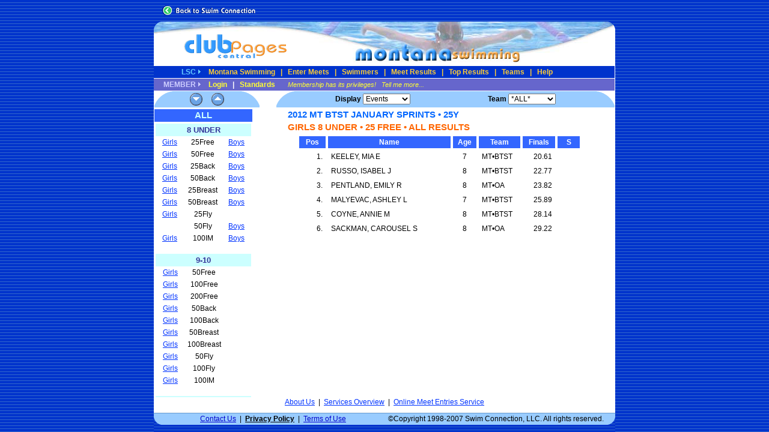

--- FILE ---
content_type: text/html;charset=ISO-8859-1
request_url: http://www.swimconnection.com/mt/exec/MeetResultsDispatch?meetSeqNo=457&teamCode=
body_size: 2227
content:
<!DOCTYPE HTML PUBLIC "-//W3C//DTD HTML 4.01 Frameset//EN">
































<SCRIPT LANGUAGE="JavaScript">
<!--
  var actionUrl = '/mt/exec/';
//-->
</SCRIPT>








<html>

<head>
   <meta http-equiv="cache-control" content="no-cache">
   <meta http-equiv="pragma" content="no-cache, no-store, must-revalidate">
   <meta http-equiv="Expires" content="0">
   <meta name="Expires" content="Wed, 01 Jan 1997 00:00:00 GMT">



<title>Meet Results -- 2012 MT BTST JANUARY SPRINTS</title>
<meta http-equiv="Content-Type" content="text/html; charset=iso-8859-1">
</head>

<frameset cols="*,768,*" rows="*" frameborder="NO" border="0" framespacing="0"> 
  <frame src="/mt/TemplateResultsMargin.html" name="leftmargin" scrolling="NO" marginwidth="0" marginheight="0" noresize frameborder="NO">
  <frameset rows="181,*,58" cols="*" frameborder="NO" border="0" framespacing="0"> 
    <frame src='/mt/exec/MeetResultsTop?meetSeqNo=457&teamCode=&ctxt=int'
           name="zetop" marginwidth="0" marginheight="0" scrolling="NO" noresize frameborder="NO">
    <frameset cols="183,585" rows="*" frameborder="NO" border="0" framespacing="0"> 
      <frame src='/mt/sa/meets/meet_457/eventsAgeEvent.html'
             name="left" scrolling="AUTO" marginwidth="0" marginheight="0" noresize frameborder="NO">
      <frame src='/mt/exec/MeetResultsRightEventDispatch?meetSeqNo=457'
             name="right" scrolling="AUTO" marginwidth="0" marginheight="0" noresize frameborder="NO">
    </frameset>
    <frame src='/mt/exec/TemplateResultsFooter' 
           name="bottom" marginwidth="0" marginheight="0" scrolling="NO" noresize frameborder="NO">
  </frameset>
  <frame src="/mt/TemplateResultsMargin.html" name="rightmargin" scrolling="NO" marginwidth="0" marginheight="0" noresize frameborder="NO">
</frameset>

<noframes>
  <body bgcolor="#FFFFFF" text="#000000">
    A frames-enabled browser is required to view this area. If you are reading this text, then you do not have a frames-enabled browser. We recommend Microsoft Internet Explorer (v5 and above) Netscape Navigator (v6 and above).
  </body>
</noframes>

</html>


--- FILE ---
content_type: text/html;charset=ISO-8859-1
request_url: http://www.swimconnection.com/mt/exec/MeetResultsTop?meetSeqNo=457&teamCode=&ctxt=int
body_size: 15864
content:
<!DOCTYPE HTML PUBLIC "-//W3C//DTD HTML 4.01 Transitional//EN">
































<SCRIPT LANGUAGE="JavaScript">
<!--
  var actionUrl = '/mt/exec/';
//-->
</SCRIPT>







<html>



<head>
   <meta http-equiv="cache-control" content="no-cache">
   <meta http-equiv="pragma" content="no-cache, no-store, must-revalidate">
   <meta http-equiv="Expires" content="0">
   <meta name="Expires" content="Wed, 01 Jan 1997 00:00:00 GMT">



<title>MeetResultsTop</title>
<meta http-equiv="Content-Type" content="text/html; charset=iso-8859-1">
<LINK REL=stylesheet HREF="/mt/stylesheets/cpcstyles.css" TYPE="text/css">
<SCRIPT Language="JavaScript" SRC="/mt/javascript/TemplateCPC.js"></SCRIPT>
</head>



<body 
  bgcolor="#0033cc" 
  topmargin="0" marginheight="0" leftmargin="0" marginwidth="0" 
  background="/mt/images/back_pattern.gif" text="#000000" 
  link="#0033ff" alink="#6600cc" vlink="#3366cc"
  onLoad="preloadImages('/mt/images/but_backtoswim_on.gif',
                        '/mt/images/but_help_on.gif',
                        '/mt/images/but_prevseason_on.gif',
                        '/mt/images/but_swim_down_on.gif',
                        '/mt/images/but_swim_up_on.gif')">










<!-- Begin Back to Swim and Sponsors Table -->
<table background="" align="center" width="768" height="36" cellspacing="0" cellpadding="0" border="0">
  <tr>
    <td width="13"><img src="/mt/images/spacer.gif" width="13" height="32" border="0" align="top"></td>
    <td width="159"><a href='/mt/exec/TscHome' onMouseOut="swapImgRestore()" onMouseOver="swapImage('document.toswim','document.toswim','/mt/images/but_backtoswim_on.gif')" target="_top"><img src="/mt/images/but_backtoswim.gif" name="toswim" alt="Back to Swim Connection" width="159" height="20" hspace="0" vspace="0" border="0" align="middle"></a></td>
    <td width="583" align="right">

    </td>
    <td width="13" align="right"><img src="/mt/images/spacer.gif" width="13" height="32" border="0" align="top"></td>
  </tr>
</table>
<!-- End Back to Swim and Sponsors Table -->

<table background="" align="center" width="768" height="73" cellspacing="0" cellpadding="0" border="0">
  <tr>
    <td width="13" height="20" valign="top">
      <img src="/mt/images/crnr_cpcwater_tl.gif" alt="" 
           width="13" height="20" hspace="0" vspace="0" border="0" align="top">
    </td>
    <td bgcolor="#FFFFFF" width="246" height="20" valign="top">
      <img src="/mt/images/cpc_water_left.jpg" alt="" 
           width="246" height="20" hspace="0" vspace="0" border="0" align="top">
    </td>
    <td bgcolor="#FFFFFF" width="496" height="20" valign="top">
      <img src="/mt/images/cpc_water_right.jpg" alt="" 
           width="496" height="20" hspace="0" vspace="0" border="0" align="top">
    </td>
    <td width="13" height="20" valign="top">
      <img src="/mt/images/crnr_cpcwater_tr.gif" alt="" 
           width="13" height="20" hspace="0" vspace="0" border="0" align="top">
    </td>
  </tr>


  
  <tr bgcolor="#FFFFFF">
    <td width="13" height="42" valign="top">
      <img src="/mt/images/spacer.gif" alt="" 
           width="1" height="42" hspace="0" vspace="0" border="0" align="top">
    </td>
    <td bgcolor="#FFFFFF" width="246" height="42" valign="top" align="center">
      <a href='/mt/exec/CpcHome' target="_top">
      <img src="/mt/images/logo_cpc.gif" alt="Club Pages Central" 
           width="173" height="42" vspace="0" border="0" align="top"></a>
    </td>
    <td rowspan="2" bgcolor="#FFFFFF" width="496" height="53" valign="top">
      <a href="http://montana.usswim.net" target="_top">
      <img src="/mt/images/cpc_water_right2.jpg" alt="" 
           width="482" height="53" hspace="0" vspace="0" border="0" align="top"></a>
    </td>
    <td width="13" height="42" valign="top">
      <img src="/mt/images/spacer.gif" alt="" 
           width="1" height="42" hspace="0" vspace="0" border="0" align="top">
    </td>
  </tr>
  
  
  


</table>



<!-- Begin Main Nav Table -->
<table align="center" bgcolor="#FFFFFF" width="768" cellspacing="0" cellpadding="0" border="0">

    <tr><td height=1 width="100%"></td></tr>
  
    <tr>
        <td>
            <!--Begin main nav links -->
            
            
            <!-- Begin Main Nav Bar -->
            <table align="center" bgcolor="#FFFFFF" cellspacing="0" cellpadding="0" border="0" width="100%">
                <tr>
                    <td bgcolor="#FFFFFF" width="1" height="20"></td>
                    <td bgcolor="#0033CC" width="70" class="navlabelblue" align="right" valign="middle">LSC</td>
                    <td bgcolor="#0033CC" width="12" height="20" valign="middle"><img src="/mt/images/nav_tri_main.gif" width="4" height="7" hspace="4" vspace="6" border="0" align="middle"></td>
                    <td bgcolor="#0033CC" width="696" class="mainnav">
            &nbsp;&nbsp;
                        <a class="mainnav" href='/mt/exec/SaHome' target="_top">Montana Swimming</a>
            &nbsp;&nbsp;|&nbsp;&nbsp;
                        <a class="mainnav" href='/mt/exec/MeetsCalendarView' target="_top">Enter Meets</a>
            &nbsp;&nbsp;|&nbsp;&nbsp;
                        <a class="mainnav" href="/mt/exec/Swimmers" target="_top">Swimmers</a>
            &nbsp;&nbsp;|&nbsp;&nbsp;
                        <a class="mainnav" href="/mt/exec/Meets" target="_top">Meet Results</a>
            &nbsp;&nbsp;|&nbsp;&nbsp;
                        <a class="mainnav" href='/mt/exec/TopResults' target="_top">Top Results</a>
          
            &nbsp;&nbsp;|&nbsp;&nbsp;
                        <a class="mainnav" href="/mt/exec/Teams" target="_top">Teams</a>
            &nbsp;&nbsp;|&nbsp;&nbsp;
                        <a class="mainnav" href="javascript:showHelp('')">Help</a>
                        
                    </td>
                    <td bgcolor="#FFFFFF" width="1"><img src="/mt/images/spacer.gif" width="1" height="1" border="0"></td>
                </tr>
                <!-- End Main Nav Bar -->
            </table>
        </td>
    </tr>

            <tr><td height=1 width="100%"></td></tr>

            <tr>
                <td>
                    <table align="center" bgcolor="#FFFFFF" cellspacing="0" cellpadding="0" border="0" width="100%">
                        <!-- Begin Account Nav Bar -->
                        <tr>
                            <td bgcolor="#FFFFFF" width="1" height="20"></td>
                            <td bgcolor="#6666CC" width="70" class="navlabelpurp" align="right">MEMBER</td>
                            <td bgcolor="#6666CC" width="12" height="20" valign="middle"><img src="/mt/images/nav_tri_member.gif" width="4" height="7" hspace="4" vspace="6" border="0" align="middle"></td>
                            <td bgcolor="#6666CC" width="696" height="20" class="subnav">
                                
                                    
                                    
            &nbsp;&nbsp;
                                        <a class="subnavyel" href="/mt/exec/member/AccountView" target="_top">Login</a>
            &nbsp;&nbsp;|&nbsp;&nbsp;
                                        <a class="subnavyel" href="/mt/exec/Standards" target="_top">Standards</a>
                                        
                                        &nbsp;&nbsp;&nbsp;&nbsp;&nbsp;&nbsp;<span class="subnavNoteyel">Membership has its privileges! &nbsp; </span><a class="subnavNoteyel" href='/mt/exec/MembershipInfo' target="_top">Tell me more...</a>

                                    
                                
                            </td>
                            <td bgcolor="#FFFFFF" width="1"><img src="/mt/images/spacer.gif" width="1" height="1" border="0"></td>
                        </tr>          
                    </table>
                </td>
            </tr>
            <!-- End Account Nav Bar -->
        
        
    

    


</table>
<!-- End Main Nav Table -->
































<SCRIPT LANGUAGE="JavaScript">
<!--
  var actionUrl = '/mt/exec/';
//-->
</SCRIPT>







          

<SCRIPT LANGUAGE="JavaScript">
<!--
    var currentTeamCode = "*ALL";

    var currentLeftFrame = "events";
    var currentRound = -1;

    var currentEventInfo = "";
    var currentSwimmerIndex = -1;
    var currentSwimmerSeqNo = -1;

    function setCurrentEvent(eventInfo) {
        
        currentEventInfo = eventInfo;
	displayRightEventResultsPage();
    }

    function setCurrentSwimmer(swimmerIndex, swimmerSeqNo) {
        currentSwimmerIndex = swimmerIndex;
        currentSwimmerSeqNo = swimmerSeqNo;
	displayRightSwimmerResultsPage();
    }

    function setCurrentLeftFrame(leftFrame) {
        currentLeftFrame = leftFrame;
        updatePages();
    }

    function setCurrentRound(round) {
        currentRound = round;
        updatePages();
    }

    function setNoRound(round) {
        currentRound = -1;
    }

    function updatePages() {
        if (currentLeftFrame == "swimmers") {
	    displayLeftSwimmersPage();
	    displayRightSwimmerResultsPage();
        } else {
	    displayLeftEventsPage();
	    displayRightEventResultsPage();
        }
    }

    function displayLeftEventsPage() {
        var leftFrameLocation;
        if (currentTeamCode == '*ALL') {
            leftFrameLocation = '/mt/exec/' +
                               'MeetResultsLeftEventsDispatch' +
	                       '?meetSeqNo=' + 457 + 
	                       '&round=' + currentRound;
        } else {
            leftFrameLocation = '/mt/exec/' +
                               'MeetResultsLeftEventsDispatch' +
	                       '?meetSeqNo=' + 457 + 
	                       '&teamCode=' + currentTeamCode +
	                       '&round=' + currentRound;
        }
        
        parent.left.location = leftFrameLocation;
    }

    function displayLeftSwimmersPage() {
        var teamCode = currentTeamCode.substring(2, currentTeamCode.length).toLowerCase();
        var leftFrameLocation = 
            '/mt/exec/' +
            'MeetResultsLeftSwimmersDispatch' +
	    '?meetSeqNo=' + 457 + 
	    '&teamCode=' + currentTeamCode;
        
        parent.left.location = leftFrameLocation;
    }

    function displayRightEventResultsPage() {
        
        if (currentEventInfo == "") return;
        var rightFrameLocation;
        if (currentTeamCode == '*ALL') {
            rightFrameLocation = '/mt/exec/' +
                               'MeetResultsRightEventDispatch' +
	                       '?meetSeqNo=' + 457 + 
	                       '&round=' + currentRound +
	                       '&eventInfo=' + currentEventInfo;
        } else {
            rightFrameLocation = '/mt/exec/' +
                               'MeetResultsRightEventDispatch' +
	                       '?meetSeqNo=' + 457 + 
	                       '&teamCode=' + currentTeamCode +
                               '&qualifier=' +
	                       '&round=' + currentRound +
	                       '&eventInfo=' + currentEventInfo;
        }
        
        parent.right.location.href = rightFrameLocation;
    }

    function displayRightSwimmerResultsPage() {
        
        if (currentSwimmerSeqNo >= 0 && !isAllTeams()) {
        
 	  parent.right.location.href =
            "/mt/exec/MeetResultsRightSwimmer?meetSeqNo=457&swimmerSeqNo=" + currentSwimmerSeqNo + "&teamCode=" + currentTeamCode +  "&qualifier=";
        }
    }

    // @@@ called by left page when it loads so we can update its
    // current event from last current
    function initLeftEventsPage() {
        
        parent.left.updateCurrent(currentEventInfo);
    }

    function showTeam(teamCode) {
        currentTeamCode = teamCode;
        currentSwimmerSeqNo = -1; 
        
        updatePages();
    }

    function isAllTeams() {
        var s = currentTeamCode;
        if (currentTeamCode.length == 6) s = s.substring(2, s.length);
        var isAll = s == '*ALL'
        
        return isAll;
    }
//-->
</SCRIPT>

<!-- Meet Results Controls -->
<table bgcolor="#FFFFFF" align="center" width="768" cellspacing="0" cellpadding="1" border="0">
  <tr>
    <td>
      <table bgcolor="#99ccff" width="175" height="27" cellspacing="0" cellpadding="0" border="0">
        <tr>
          <td width="30" valign="top">
            <img src="/mt/images/crnr_menu_l.gif" width="30" height="25" 
                 hspace="0" vspace="0" border="0" align="top"></td>
    	  <td align="center" valign="middle">
            <a href="JavaScript:parent.left.next()" 
               onMouseOut="swapImgRestore()" 
               onMouseOver="swapImage('document.but_controldown','document.but_controldown','/mt/images/but_control_down_on.gif')">
            <img src="/mt/images/but_control_down.gif" 
                 name="but_controldown" width="21" height="21" 
                 hspace="0" vspace="0" border="0" align="top"></a>
            &nbsp;&nbsp;&nbsp;
            <a href="JavaScript:parent.left.previous()" 
               onMouseOut="swapImgRestore()" 
               onMouseOver="swapImage('document.but_controlup','document.but_controlup','/mt/images/but_control_up_on.gif')">
            <img src="/mt/images/but_control_up.gif" 
                 name="but_controlup" width="21" height="21" 
                 hspace="0" vspace="0" border="0" align="top"></a></td>
    	  <td width="30" align="right" valign="top">
            <img src="/mt/images/crnr_menu_r.gif" width="30" height="25" 
                 hspace="0" vspace="0" border="0" align="middle"></td>

        </tr>
      </table>
    </td>

    <td width="25">&nbsp;</td>

    <td>
      <table bgcolor="#99ccff" width="563" height="27" cellspacing="0" cellpadding="0" border="0">
	<tr><form name="form" method="POST">
    	  <td width="30" valign="top">
            <img src="/mt/images/crnr_menu_l.gif" width="30" height="25" 
                 hspace="0" vspace="0" border="0" align="top"></td>





    <td align="center" valign="middle" nowrap class="bodybold">Display
      <select name="displayBy" onChange="JavaScript:setCurrentLeftFrame(this.options[this.selectedIndex].value)">
        <option value="eventsAll" selected>Events
        <option value="swimmers">Swimmers
      </select>
    </td>


    <td align="center" valign="middle" nowrap class="bodybold">Team
      <select name="team" onChange="JavaScript:showTeam(this.options[this.selectedIndex].value)">
          
            
            
            <option value="  *ALL">*ALL*
          
            
            
            <option value="MTBTST">MT &#149; BTST
          
            
            
            <option value="MTOA">MT &#149; OA
          
            
            
            <option value="MTUN">MT &#149; UN
          
      </select>
    </td>



	    



      






	  <td align="center"> &nbsp;</td>
    	  <td width="30" align="right" valign="top">
            <img src="/mt/images/crnr_menu_r.gif" width="30" height="25" 
                 hspace="0" vspace="0" border="0" align="top"></td>
	</form></tr>
      </table>
      <!-- End Swimmer Pulldown Menus -->
    </td>
  </tr>
  <tr>
    <td width="5">&nbsp;</td>
  </tr>
  <tr>
    <td colspan="10" height="100">&nbsp;</td>
  </tr>
</table>




</body>  
</html>



--- FILE ---
content_type: text/html; charset=UTF-8
request_url: http://www.swimconnection.com/mt/sa/meets/meet_457/eventsAgeEvent.html
body_size: 31270
content:
<!DOCTYPE HTML PUBLIC "-//W3C//DTD HTML 4.01 Transitional//EN">






























<SCRIPT LANGUAGE="JavaScript">
<!--
  var actionUrl = '/mt/exec/';
//-->
</SCRIPT>









       
<head>
<meta http-equiv="Content-Type" content="text/html; charset=iso-8859-1">
<title>Swimmers Results Left</title>
<LINK REL=stylesheet HREF="/mt/stylesheets/cpcstyles.css" TYPE="text/css">
<SCRIPT Language="JavaScript" SRC="/mt/javascript/TemplateCPC.js"></SCRIPT>
<SCRIPT LANGUAGE="JavaScript">
<!--
    var current = -1;
    var array = new Array();

    function next() {
	setCurrent(current + 1);
    }

    function previous() {
        setCurrent(current - 1);
    }

    function getCurrent() {
        return current;
    }

    function setCurrent(index) {
        if (index >= array.length) {
            current = 0;
        } else if (index < 0) {
            current = array.length-1;
        } else {
            current = index;
        }
        parent.zetop.setCurrentEvent(array[current]);
    }

    function getCurrentInfo() {
	if (current != -1) {
            return array[current];
        } else {
            return "";
        }
    }

    // called by top to initialize the current event
    function updateCurrent(eventInfo) {
        current = getIndex(eventInfo);
    }

    
        array[0] = 'F000800';
    
        array[8] = 'M000800';
    
        array[1] = 'F000801';
    
        array[9] = 'M000801';
    
        array[2] = 'F000810';
    
        array[10] = 'M000810';
    
        array[3] = 'F000811';
    
        array[11] = 'M000811';
    
        array[4] = 'F000814';
    
        array[12] = 'M000814';
    
        array[5] = 'F000815';
    
        array[13] = 'M000815';
    
        array[6] = 'F000818';
    
        array[14] = 'M000819';
    
        array[7] = 'F000822';
    
        array[15] = 'M000822';
    
        array[16] = 'F091001';
    
        array[17] = 'F091002';
    
        array[18] = 'F091003';
    
        array[19] = 'F091011';
    
        array[20] = 'F091012';
    
        array[21] = 'F091015';
    
        array[22] = 'F091016';
    
        array[23] = 'F091019';
    
        array[24] = 'F091020';
    
        array[25] = 'F091022';
    
        array[26] = 'F111201';
    
        array[36] = 'M111201';
    
        array[27] = 'F111202';
    
        array[28] = 'F111211';
    
        array[37] = 'M111211';
    
        array[29] = 'F111212';
    
        array[30] = 'F111215';
    
        array[38] = 'M111215';
    
        array[31] = 'F111216';
    
        array[39] = 'M111216';
    
        array[32] = 'F111217';
    
        array[33] = 'F111219';
    
        array[40] = 'M111219';
    
        array[34] = 'F111220';
    
        array[41] = 'M111220';
    
        array[35] = 'F111222';
    
        array[42] = 'M111222';
    
        array[43] = 'M111223';
    
        array[44] = 'F119917';
    
        array[50] = 'M131401';
    
        array[51] = 'M131402';
    
        array[45] = 'F131405';
    
        array[46] = 'F131411';
    
        array[47] = 'F131412';
    
        array[48] = 'F131415';
    
        array[52] = 'M131416';
    
        array[49] = 'F131419';
    
        array[53] = 'M131420';
    
        array[54] = 'F151601';
    
        array[55] = 'F151602';
    
        array[56] = 'F151612';
    
        array[57] = 'F151616';
    
        array[58] = 'F151619';
    
        array[59] = 'F151623';
    
        array[60] = 'F172111';
    
        array[61] = 'F172116';
    
        array[62] = 'F172119';
    

    function getIndex(eventInfo) {
      
        if (eventInfo == 'F000800') 
            return 0;
      
        if (eventInfo == 'M000800') 
            return 8;
      
        if (eventInfo == 'F000801') 
            return 1;
      
        if (eventInfo == 'M000801') 
            return 9;
      
        if (eventInfo == 'F000810') 
            return 2;
      
        if (eventInfo == 'M000810') 
            return 10;
      
        if (eventInfo == 'F000811') 
            return 3;
      
        if (eventInfo == 'M000811') 
            return 11;
      
        if (eventInfo == 'F000814') 
            return 4;
      
        if (eventInfo == 'M000814') 
            return 12;
      
        if (eventInfo == 'F000815') 
            return 5;
      
        if (eventInfo == 'M000815') 
            return 13;
      
        if (eventInfo == 'F000818') 
            return 6;
      
        if (eventInfo == 'M000819') 
            return 14;
      
        if (eventInfo == 'F000822') 
            return 7;
      
        if (eventInfo == 'M000822') 
            return 15;
      
        if (eventInfo == 'F091001') 
            return 16;
      
        if (eventInfo == 'F091002') 
            return 17;
      
        if (eventInfo == 'F091003') 
            return 18;
      
        if (eventInfo == 'F091011') 
            return 19;
      
        if (eventInfo == 'F091012') 
            return 20;
      
        if (eventInfo == 'F091015') 
            return 21;
      
        if (eventInfo == 'F091016') 
            return 22;
      
        if (eventInfo == 'F091019') 
            return 23;
      
        if (eventInfo == 'F091020') 
            return 24;
      
        if (eventInfo == 'F091022') 
            return 25;
      
        if (eventInfo == 'F111201') 
            return 26;
      
        if (eventInfo == 'M111201') 
            return 36;
      
        if (eventInfo == 'F111202') 
            return 27;
      
        if (eventInfo == 'F111211') 
            return 28;
      
        if (eventInfo == 'M111211') 
            return 37;
      
        if (eventInfo == 'F111212') 
            return 29;
      
        if (eventInfo == 'F111215') 
            return 30;
      
        if (eventInfo == 'M111215') 
            return 38;
      
        if (eventInfo == 'F111216') 
            return 31;
      
        if (eventInfo == 'M111216') 
            return 39;
      
        if (eventInfo == 'F111217') 
            return 32;
      
        if (eventInfo == 'F111219') 
            return 33;
      
        if (eventInfo == 'M111219') 
            return 40;
      
        if (eventInfo == 'F111220') 
            return 34;
      
        if (eventInfo == 'M111220') 
            return 41;
      
        if (eventInfo == 'F111222') 
            return 35;
      
        if (eventInfo == 'M111222') 
            return 42;
      
        if (eventInfo == 'M111223') 
            return 43;
      
        if (eventInfo == 'F119917') 
            return 44;
      
        if (eventInfo == 'M131401') 
            return 50;
      
        if (eventInfo == 'M131402') 
            return 51;
      
        if (eventInfo == 'F131405') 
            return 45;
      
        if (eventInfo == 'F131411') 
            return 46;
      
        if (eventInfo == 'F131412') 
            return 47;
      
        if (eventInfo == 'F131415') 
            return 48;
      
        if (eventInfo == 'M131416') 
            return 52;
      
        if (eventInfo == 'F131419') 
            return 49;
      
        if (eventInfo == 'M131420') 
            return 53;
      
        if (eventInfo == 'F151601') 
            return 54;
      
        if (eventInfo == 'F151602') 
            return 55;
      
        if (eventInfo == 'F151612') 
            return 56;
      
        if (eventInfo == 'F151616') 
            return 57;
      
        if (eventInfo == 'F151619') 
            return 58;
      
        if (eventInfo == 'F151623') 
            return 59;
      
        if (eventInfo == 'F172111') 
            return 60;
      
        if (eventInfo == 'F172116') 
            return 61;
      
        if (eventInfo == 'F172119') 
            return 62;
      
      return -1;
    }

    // invoked when page is loaded to sync up with top controller on what's
    // the current event. Need to syncup so the up and down arrows
    // work according to the current one (as known by the top controller)
    function init() {
        var eventInfo = parent.zetop.currentEventInfo;
	// alert("eventInfo: " + eventInfo);
        current = getIndex(eventInfo);
    }
//-->
</SCRIPT>
</head>

<body 
  topmargin="0" marginheight="0" leftmargin="0" marginwidth="0" 
  bgcolor="#FFFFFF" text="#000000">

<!-- @@@ <body BGCOLOR="#ffffff" onLoad="init()"> -->

<table bgcolor="#FFFFFF" width="159" cellspacing="1" cellpadding="2" border="0">
  <tr>
    <td bgcolor="#3366ff" width="159" height="20" align="center" class="framehead" nowrap>

       ALL

    </td>
  </tr>
  <tr>
    <td align="center" valign="top">
      
        

    
      <table align="center" width="159" cellspacing="0" cellpadding="2" border="0">
	<tr>
    	  <td bgcolor="#ccffff" align="center" colspan="3" class="framecat">
            8 UNDER
          </td>
	</tr>

                
        <tr>
          <td width="50" align="center" class="body">

            <a href="JavaScript:setCurrent(0)">Girls</a>

          </td>

          <td width="59" align="center" class="body" nowrap>

            25Free

          </td>
          <td width="50" align="center" class="body">

            <a href="JavaScript:setCurrent(8)">Boys</a>

          </td>
        </tr>
      
        

                
        <tr>
          <td width="50" align="center" class="body">

            <a href="JavaScript:setCurrent(1)">Girls</a>

          </td>

          <td width="59" align="center" class="body" nowrap>

            50Free

          </td>
          <td width="50" align="center" class="body">

            <a href="JavaScript:setCurrent(9)">Boys</a>

          </td>
        </tr>
      
        

                
        <tr>
          <td width="50" align="center" class="body">

            <a href="JavaScript:setCurrent(2)">Girls</a>

          </td>

          <td width="59" align="center" class="body" nowrap>

            25Back

          </td>
          <td width="50" align="center" class="body">

            <a href="JavaScript:setCurrent(10)">Boys</a>

          </td>
        </tr>
      
        

                
        <tr>
          <td width="50" align="center" class="body">

            <a href="JavaScript:setCurrent(3)">Girls</a>

          </td>

          <td width="59" align="center" class="body" nowrap>

            50Back

          </td>
          <td width="50" align="center" class="body">

            <a href="JavaScript:setCurrent(11)">Boys</a>

          </td>
        </tr>
      
        

                
        <tr>
          <td width="50" align="center" class="body">

            <a href="JavaScript:setCurrent(4)">Girls</a>

          </td>

          <td width="59" align="center" class="body" nowrap>

            25Breast

          </td>
          <td width="50" align="center" class="body">

            <a href="JavaScript:setCurrent(12)">Boys</a>

          </td>
        </tr>
      
        

                
        <tr>
          <td width="50" align="center" class="body">

            <a href="JavaScript:setCurrent(5)">Girls</a>

          </td>

          <td width="59" align="center" class="body" nowrap>

            50Breast

          </td>
          <td width="50" align="center" class="body">

            <a href="JavaScript:setCurrent(13)">Boys</a>

          </td>
        </tr>
      
        

                
        <tr>
          <td width="50" align="center" class="body">

            <a href="JavaScript:setCurrent(6)">Girls</a>

          </td>

          <td width="59" align="center" class="body" nowrap>

            25Fly

          </td>
          <td width="50" align="center" class="body">

            &nbsp;

          </td>
        </tr>
      
        

                
        <tr>
          <td width="50" align="center" class="body">

           &nbsp;

          </td>

          <td width="59" align="center" class="body" nowrap>

            50Fly

          </td>
          <td width="50" align="center" class="body">

            <a href="JavaScript:setCurrent(14)">Boys</a>

          </td>
        </tr>
      
        

                
        <tr>
          <td width="50" align="center" class="body">

            <a href="JavaScript:setCurrent(7)">Girls</a>

          </td>

          <td width="59" align="center" class="body" nowrap>

            100IM

          </td>
          <td width="50" align="center" class="body">

            <a href="JavaScript:setCurrent(15)">Boys</a>

          </td>
        </tr>
      
        

    
      </table>
      <br clear="all">
    
      <table align="center" width="159" cellspacing="0" cellpadding="2" border="0">
	<tr>
    	  <td bgcolor="#ccffff" align="center" colspan="3" class="framecat">
            9-10
          </td>
	</tr>

                
        <tr>
          <td width="50" align="center" class="body">

            <a href="JavaScript:setCurrent(16)">Girls</a>

          </td>

          <td width="59" align="center" class="body" nowrap>

            50Free

          </td>
          <td width="50" align="center" class="body">

            &nbsp;

          </td>
        </tr>
      
        

                
        <tr>
          <td width="50" align="center" class="body">

            <a href="JavaScript:setCurrent(17)">Girls</a>

          </td>

          <td width="59" align="center" class="body" nowrap>

            100Free

          </td>
          <td width="50" align="center" class="body">

            &nbsp;

          </td>
        </tr>
      
        

                
        <tr>
          <td width="50" align="center" class="body">

            <a href="JavaScript:setCurrent(18)">Girls</a>

          </td>

          <td width="59" align="center" class="body" nowrap>

            200Free

          </td>
          <td width="50" align="center" class="body">

            &nbsp;

          </td>
        </tr>
      
        

                
        <tr>
          <td width="50" align="center" class="body">

            <a href="JavaScript:setCurrent(19)">Girls</a>

          </td>

          <td width="59" align="center" class="body" nowrap>

            50Back

          </td>
          <td width="50" align="center" class="body">

            &nbsp;

          </td>
        </tr>
      
        

                
        <tr>
          <td width="50" align="center" class="body">

            <a href="JavaScript:setCurrent(20)">Girls</a>

          </td>

          <td width="59" align="center" class="body" nowrap>

            100Back

          </td>
          <td width="50" align="center" class="body">

            &nbsp;

          </td>
        </tr>
      
        

                
        <tr>
          <td width="50" align="center" class="body">

            <a href="JavaScript:setCurrent(21)">Girls</a>

          </td>

          <td width="59" align="center" class="body" nowrap>

            50Breast

          </td>
          <td width="50" align="center" class="body">

            &nbsp;

          </td>
        </tr>
      
        

                
        <tr>
          <td width="50" align="center" class="body">

            <a href="JavaScript:setCurrent(22)">Girls</a>

          </td>

          <td width="59" align="center" class="body" nowrap>

            100Breast

          </td>
          <td width="50" align="center" class="body">

            &nbsp;

          </td>
        </tr>
      
        

                
        <tr>
          <td width="50" align="center" class="body">

            <a href="JavaScript:setCurrent(23)">Girls</a>

          </td>

          <td width="59" align="center" class="body" nowrap>

            50Fly

          </td>
          <td width="50" align="center" class="body">

            &nbsp;

          </td>
        </tr>
      
        

                
        <tr>
          <td width="50" align="center" class="body">

            <a href="JavaScript:setCurrent(24)">Girls</a>

          </td>

          <td width="59" align="center" class="body" nowrap>

            100Fly

          </td>
          <td width="50" align="center" class="body">

            &nbsp;

          </td>
        </tr>
      
        

                
        <tr>
          <td width="50" align="center" class="body">

            <a href="JavaScript:setCurrent(25)">Girls</a>

          </td>

          <td width="59" align="center" class="body" nowrap>

            100IM

          </td>
          <td width="50" align="center" class="body">

            &nbsp;

          </td>
        </tr>
      
        

    
      </table>
      <br clear="all">
    
      <table align="center" width="159" cellspacing="0" cellpadding="2" border="0">
	<tr>
    	  <td bgcolor="#ccffff" align="center" colspan="3" class="framecat">
            11-12
          </td>
	</tr>

                
        <tr>
          <td width="50" align="center" class="body">

            <a href="JavaScript:setCurrent(26)">Girls</a>

          </td>

          <td width="59" align="center" class="body" nowrap>

            50Free

          </td>
          <td width="50" align="center" class="body">

            <a href="JavaScript:setCurrent(36)">Boys</a>

          </td>
        </tr>
      
        

                
        <tr>
          <td width="50" align="center" class="body">

            <a href="JavaScript:setCurrent(27)">Girls</a>

          </td>

          <td width="59" align="center" class="body" nowrap>

            100Free

          </td>
          <td width="50" align="center" class="body">

            &nbsp;

          </td>
        </tr>
      
        

                
        <tr>
          <td width="50" align="center" class="body">

            <a href="JavaScript:setCurrent(28)">Girls</a>

          </td>

          <td width="59" align="center" class="body" nowrap>

            50Back

          </td>
          <td width="50" align="center" class="body">

            <a href="JavaScript:setCurrent(37)">Boys</a>

          </td>
        </tr>
      
        

                
        <tr>
          <td width="50" align="center" class="body">

            <a href="JavaScript:setCurrent(29)">Girls</a>

          </td>

          <td width="59" align="center" class="body" nowrap>

            100Back

          </td>
          <td width="50" align="center" class="body">

            &nbsp;

          </td>
        </tr>
      
        

                
        <tr>
          <td width="50" align="center" class="body">

            <a href="JavaScript:setCurrent(30)">Girls</a>

          </td>

          <td width="59" align="center" class="body" nowrap>

            50Breast

          </td>
          <td width="50" align="center" class="body">

            <a href="JavaScript:setCurrent(38)">Boys</a>

          </td>
        </tr>
      
        

                
        <tr>
          <td width="50" align="center" class="body">

            <a href="JavaScript:setCurrent(31)">Girls</a>

          </td>

          <td width="59" align="center" class="body" nowrap>

            100Breast

          </td>
          <td width="50" align="center" class="body">

            <a href="JavaScript:setCurrent(39)">Boys</a>

          </td>
        </tr>
      
        

                
        <tr>
          <td width="50" align="center" class="body">

            <a href="JavaScript:setCurrent(32)">Girls</a>

          </td>

          <td width="59" align="center" class="body" nowrap>

            200Breast

          </td>
          <td width="50" align="center" class="body">

            &nbsp;

          </td>
        </tr>
      
        

                
        <tr>
          <td width="50" align="center" class="body">

            <a href="JavaScript:setCurrent(33)">Girls</a>

          </td>

          <td width="59" align="center" class="body" nowrap>

            50Fly

          </td>
          <td width="50" align="center" class="body">

            <a href="JavaScript:setCurrent(40)">Boys</a>

          </td>
        </tr>
      
        

                
        <tr>
          <td width="50" align="center" class="body">

            <a href="JavaScript:setCurrent(34)">Girls</a>

          </td>

          <td width="59" align="center" class="body" nowrap>

            100Fly

          </td>
          <td width="50" align="center" class="body">

            <a href="JavaScript:setCurrent(41)">Boys</a>

          </td>
        </tr>
      
        

                
        <tr>
          <td width="50" align="center" class="body">

            <a href="JavaScript:setCurrent(35)">Girls</a>

          </td>

          <td width="59" align="center" class="body" nowrap>

            100IM

          </td>
          <td width="50" align="center" class="body">

            <a href="JavaScript:setCurrent(42)">Boys</a>

          </td>
        </tr>
      
        

                
        <tr>
          <td width="50" align="center" class="body">

           &nbsp;

          </td>

          <td width="59" align="center" class="body" nowrap>

            200IM

          </td>
          <td width="50" align="center" class="body">

            <a href="JavaScript:setCurrent(43)">Boys</a>

          </td>
        </tr>
      
        

    
      </table>
      <br clear="all">
    
      <table align="center" width="159" cellspacing="0" cellpadding="2" border="0">
	<tr>
    	  <td bgcolor="#ccffff" align="center" colspan="3" class="framecat">
            11 OVER
          </td>
	</tr>

                
        <tr>
          <td width="50" align="center" class="body">

            <a href="JavaScript:setCurrent(44)">Girls</a>

          </td>

          <td width="59" align="center" class="body" nowrap>

            200Breast

          </td>
          <td width="50" align="center" class="body">

            &nbsp;

          </td>
        </tr>
      
        

    
      </table>
      <br clear="all">
    
      <table align="center" width="159" cellspacing="0" cellpadding="2" border="0">
	<tr>
    	  <td bgcolor="#ccffff" align="center" colspan="3" class="framecat">
            13-14
          </td>
	</tr>

                
        <tr>
          <td width="50" align="center" class="body">

           &nbsp;

          </td>

          <td width="59" align="center" class="body" nowrap>

            50Free

          </td>
          <td width="50" align="center" class="body">

            <a href="JavaScript:setCurrent(50)">Boys</a>

          </td>
        </tr>
      
        

                
        <tr>
          <td width="50" align="center" class="body">

           &nbsp;

          </td>

          <td width="59" align="center" class="body" nowrap>

            100Free

          </td>
          <td width="50" align="center" class="body">

            <a href="JavaScript:setCurrent(51)">Boys</a>

          </td>
        </tr>
      
        

                
        <tr>
          <td width="50" align="center" class="body">

            <a href="JavaScript:setCurrent(45)">Girls</a>

          </td>

          <td width="59" align="center" class="body" nowrap>

            500Free

          </td>
          <td width="50" align="center" class="body">

            &nbsp;

          </td>
        </tr>
      
        

                
        <tr>
          <td width="50" align="center" class="body">

            <a href="JavaScript:setCurrent(46)">Girls</a>

          </td>

          <td width="59" align="center" class="body" nowrap>

            50Back

          </td>
          <td width="50" align="center" class="body">

            &nbsp;

          </td>
        </tr>
      
        

                
        <tr>
          <td width="50" align="center" class="body">

            <a href="JavaScript:setCurrent(47)">Girls</a>

          </td>

          <td width="59" align="center" class="body" nowrap>

            100Back

          </td>
          <td width="50" align="center" class="body">

            &nbsp;

          </td>
        </tr>
      
        

                
        <tr>
          <td width="50" align="center" class="body">

            <a href="JavaScript:setCurrent(48)">Girls</a>

          </td>

          <td width="59" align="center" class="body" nowrap>

            50Breast

          </td>
          <td width="50" align="center" class="body">

            &nbsp;

          </td>
        </tr>
      
        

                
        <tr>
          <td width="50" align="center" class="body">

           &nbsp;

          </td>

          <td width="59" align="center" class="body" nowrap>

            100Breast

          </td>
          <td width="50" align="center" class="body">

            <a href="JavaScript:setCurrent(52)">Boys</a>

          </td>
        </tr>
      
        

                
        <tr>
          <td width="50" align="center" class="body">

            <a href="JavaScript:setCurrent(49)">Girls</a>

          </td>

          <td width="59" align="center" class="body" nowrap>

            50Fly

          </td>
          <td width="50" align="center" class="body">

            &nbsp;

          </td>
        </tr>
      
        

                
        <tr>
          <td width="50" align="center" class="body">

           &nbsp;

          </td>

          <td width="59" align="center" class="body" nowrap>

            100Fly

          </td>
          <td width="50" align="center" class="body">

            <a href="JavaScript:setCurrent(53)">Boys</a>

          </td>
        </tr>
      
        

    
      </table>
      <br clear="all">
    
      <table align="center" width="159" cellspacing="0" cellpadding="2" border="0">
	<tr>
    	  <td bgcolor="#ccffff" align="center" colspan="3" class="framecat">
            15-16
          </td>
	</tr>

                
        <tr>
          <td width="50" align="center" class="body">

            <a href="JavaScript:setCurrent(54)">Girls</a>

          </td>

          <td width="59" align="center" class="body" nowrap>

            50Free

          </td>
          <td width="50" align="center" class="body">

            &nbsp;

          </td>
        </tr>
      
        

                
        <tr>
          <td width="50" align="center" class="body">

            <a href="JavaScript:setCurrent(55)">Girls</a>

          </td>

          <td width="59" align="center" class="body" nowrap>

            100Free

          </td>
          <td width="50" align="center" class="body">

            &nbsp;

          </td>
        </tr>
      
        

                
        <tr>
          <td width="50" align="center" class="body">

            <a href="JavaScript:setCurrent(56)">Girls</a>

          </td>

          <td width="59" align="center" class="body" nowrap>

            100Back

          </td>
          <td width="50" align="center" class="body">

            &nbsp;

          </td>
        </tr>
      
        

                
        <tr>
          <td width="50" align="center" class="body">

            <a href="JavaScript:setCurrent(57)">Girls</a>

          </td>

          <td width="59" align="center" class="body" nowrap>

            100Breast

          </td>
          <td width="50" align="center" class="body">

            &nbsp;

          </td>
        </tr>
      
        

                
        <tr>
          <td width="50" align="center" class="body">

            <a href="JavaScript:setCurrent(58)">Girls</a>

          </td>

          <td width="59" align="center" class="body" nowrap>

            50Fly

          </td>
          <td width="50" align="center" class="body">

            &nbsp;

          </td>
        </tr>
      
        

                
        <tr>
          <td width="50" align="center" class="body">

            <a href="JavaScript:setCurrent(59)">Girls</a>

          </td>

          <td width="59" align="center" class="body" nowrap>

            200IM

          </td>
          <td width="50" align="center" class="body">

            &nbsp;

          </td>
        </tr>
      
        

    
      </table>
      <br clear="all">
    
      <table align="center" width="159" cellspacing="0" cellpadding="2" border="0">
	<tr>
    	  <td bgcolor="#ccffff" align="center" colspan="3" class="framecat">
            17-21
          </td>
	</tr>

                
        <tr>
          <td width="50" align="center" class="body">

            <a href="JavaScript:setCurrent(60)">Girls</a>

          </td>

          <td width="59" align="center" class="body" nowrap>

            50Back

          </td>
          <td width="50" align="center" class="body">

            &nbsp;

          </td>
        </tr>
      
        

                
        <tr>
          <td width="50" align="center" class="body">

            <a href="JavaScript:setCurrent(61)">Girls</a>

          </td>

          <td width="59" align="center" class="body" nowrap>

            100Breast

          </td>
          <td width="50" align="center" class="body">

            &nbsp;

          </td>
        </tr>
      
        

                
        <tr>
          <td width="50" align="center" class="body">

            <a href="JavaScript:setCurrent(62)">Girls</a>

          </td>

          <td width="59" align="center" class="body" nowrap>

            50Fly

          </td>
          <td width="50" align="center" class="body">

            &nbsp;

          </td>
        </tr>
      
      </table>
    </td>
  </tr>
</table>

</body>
</html>

--- FILE ---
content_type: text/html; charset=UTF-8
request_url: http://www.swimconnection.com/mt/exec/MeetResultsRightEventDispatch?meetSeqNo=457
body_size: 5569
content:
<!DOCTYPE HTML PUBLIC "-//W3C//DTD HTML 4.01 Transitional//EN">






























<SCRIPT LANGUAGE="JavaScript">
<!--
  var actionUrl = '/mt/exec/';
//-->
</SCRIPT>












<html>

<head>
<meta http-equiv="Content-Type" content="text/html; charset=iso-8859-1">
<title>Meet Results</title>
<LINK REL=stylesheet HREF="/mt/stylesheets/cpcstyles.css" TYPE="text/css">
</head>

<body bgcolor="#ffffff" marginheight="0" marginwidth="0" topmargin="0" leftmargin="0">

<table bgcolor="#FFFFFF" width="585" border="0" cellpadding="0" cellspacing="0">
  <tr>
    <td width="565" valign="top" align="center">
      <!-- Begin Meet results info summary -->
      <table bgcolor="#FFFFFF" align="center" width="510" cellspacing="0" cellpadding="2" border="0">
	<tr>
	  <td valign="top" class="subtitle">
            2012 MT BTST JANUARY SPRINTS &#149; 25Y

          </td>
	</tr>
	<tr>
          <td valign="top" class="hilite">
          <!-- Age Group and -->
            GIRLS
            8 UNDER
            &#149;
            25
            FREE
            &#149;

            ALL

            RESULTS

          </td>
	</tr>






      </table>
      <!-- End Meet results info summary -->

	<!-- Begin Results Table -->

	<table align="center" cellspacing="4" cellpadding="2" border="0">
        <tr bgcolor="#3366ff">

    	  <td width="40" align="center" nowrap class="stathead">Pos</td>
    	  <td width="200" align="center" nowrap class="stathead">Name</td>
    	  <td width="35" align="center" nowrap class="stathead">Age</td>
    	  <td width="65" align="center" nowrap class="stathead">Team</td>
    	  <td width="50" align="center" nowrap class="stathead">Finals</td>
    	  <td width="33" align="center" nowrap class="stathead">S</td>

	</tr>

	<tr bgcolor="#ffffff">
    	  <td align="right" nowrap class="body">
            1.&nbsp;
          </td>
    	  <td align="left" nowrap class="body">
            &nbsp;KEELEY, MIA E
          </td>
    	  <td align="center" nowrap class="body">
            
            7
          </td>
    	  <td align="left" nowrap class="body">
            &nbsp;MT&#149;BTST&nbsp;
          </td>

    	  <td align="right" nowrap class="body">
            20.61&nbsp;
          </td>

 
   
 
    	  <td align="center" nowrap class="body">
            
          </td>
	</tr>


	<tr bgcolor="#ffffff">
    	  <td align="right" nowrap class="body">
            2.&nbsp;
          </td>
    	  <td align="left" nowrap class="body">
            &nbsp;RUSSO, ISABEL J
          </td>
    	  <td align="center" nowrap class="body">
            
            8
          </td>
    	  <td align="left" nowrap class="body">
            &nbsp;MT&#149;BTST&nbsp;
          </td>

    	  <td align="right" nowrap class="body">
            22.77&nbsp;
          </td>

 
   
 
    	  <td align="center" nowrap class="body">
            
          </td>
	</tr>


	<tr bgcolor="#ffffff">
    	  <td align="right" nowrap class="body">
            3.&nbsp;
          </td>
    	  <td align="left" nowrap class="body">
            &nbsp;PENTLAND, EMILY R
          </td>
    	  <td align="center" nowrap class="body">
            
            8
          </td>
    	  <td align="left" nowrap class="body">
            &nbsp;MT&#149;OA&nbsp;
          </td>

    	  <td align="right" nowrap class="body">
            23.82&nbsp;
          </td>

 
   
 
    	  <td align="center" nowrap class="body">
            
          </td>
	</tr>


	<tr bgcolor="#ffffff">
    	  <td align="right" nowrap class="body">
            4.&nbsp;
          </td>
    	  <td align="left" nowrap class="body">
            &nbsp;MALYEVAC, ASHLEY L
          </td>
    	  <td align="center" nowrap class="body">
            
            7
          </td>
    	  <td align="left" nowrap class="body">
            &nbsp;MT&#149;BTST&nbsp;
          </td>

    	  <td align="right" nowrap class="body">
            25.89&nbsp;
          </td>

 
   
 
    	  <td align="center" nowrap class="body">
            
          </td>
	</tr>


	<tr bgcolor="#ffffff">
    	  <td align="right" nowrap class="body">
            5.&nbsp;
          </td>
    	  <td align="left" nowrap class="body">
            &nbsp;COYNE, ANNIE M
          </td>
    	  <td align="center" nowrap class="body">
            
            8
          </td>
    	  <td align="left" nowrap class="body">
            &nbsp;MT&#149;BTST&nbsp;
          </td>

    	  <td align="right" nowrap class="body">
            28.14&nbsp;
          </td>

 
   
 
    	  <td align="center" nowrap class="body">
            
          </td>
	</tr>


	<tr bgcolor="#ffffff">
    	  <td align="right" nowrap class="body">
            6.&nbsp;
          </td>
    	  <td align="left" nowrap class="body">
            &nbsp;SACKMAN, CAROUSEL S
          </td>
    	  <td align="center" nowrap class="body">
            
            8
          </td>
    	  <td align="left" nowrap class="body">
            &nbsp;MT&#149;OA&nbsp;
          </td>

    	  <td align="right" nowrap class="body">
            29.22&nbsp;
          </td>

 
   
 
    	  <td align="center" nowrap class="body">
            
          </td>
	</tr>


      </table>
      <!-- End Results Table -->
    </td>
  </tr>
</table>

</body>
</html>


--- FILE ---
content_type: text/html;charset=ISO-8859-1
request_url: http://www.swimconnection.com/mt/exec/TemplateResultsFooter
body_size: 3466
content:
<!DOCTYPE HTML PUBLIC "-//W3C//DTD HTML 4.01 Transitional//EN">






























<SCRIPT LANGUAGE="JavaScript">
<!--
  var actionUrl = '/mt/exec/';
//-->
</SCRIPT>



<html>
<head>
<title>Results Footer</title>
<LINK REL=stylesheet HREF="/mt/stylesheets/cpcstyles.css" TYPE="text/css">
</head>

<body bgcolor="#0033cc" topmargin="0" marginheight="0" leftmargin="0" marginwidth="0" 
      background="/mt/images/back_pattern.gif" text="#000000">

<!-- Begin Bottom Links -->
<table bgcolor="#FFFFFF" align="center" width="768" cellspacing="0" cellpadding="0" border="0">
  <tr>
    <td width="768" align="center" valign="top" class="body" nowrap><a
href='/mt/exec/AboutUs' target="_top">About Us</a>&nbsp;&nbsp;|&nbsp;&nbsp;<a
href='/mt/exec/ServicesOverview' target="_top">Services Overview</a>&nbsp;&nbsp;|&nbsp;&nbsp;<a
href='/mt/exec/Ome' target="_top">Online Meet Entries Service</a></td>
<!--href='/mt/exec/News' target="_top">News</a>&nbsp;&nbsp;|&nbsp;&nbsp;<a-->
<!--<a href='/mt/exec/Fundraising' target="_top">Fund Raising Program</a>--!>
  </tr>
  <tr>
    <td width="768" height="10" align="center" valign="top"><img src="/mt/images/spacer.gif" alt="" width="1" height="10" hspace="0" vspace="0" border="0" align="top"></td>
  </tr>
</table>
<!-- End Bottom Links -->

<!-- Begin Bottom Footer Panel -->
<table background="" align="center" width="768" height="20" cellspacing="0" cellpadding="0" border="0">
  <tr>
    <td height="1" colspan="4" valign="top" bgcolor="#6699cc"><img src="/mt/images/spacer.gif" alt="" width="1" height="1" hspace="0" vspace="0" border="0" align="top"></td>
  </tr>
  <tr>
    <td bgcolor="#99ccff" width="13" height="6" valign="bottom"><img src="/mt/images/spacer.gif" alt="" width="13" height="6" hspace="0" vspace="0" border="0" align="top"></td>
    <td rowspan="2" align="center" bgcolor="#99ccff" width="371" height="19" class="copyright" nowrap><a class="footer" href='/mt/exec/ContactUs' target="_top">Contact Us</a>&nbsp;&nbsp;|&nbsp;&nbsp;<a class="footer"
href='/mt/exec/PrivacyPolicy'
target="_top"><font class="copyrightbold">Privacy Policy</font></a>&nbsp;&nbsp;|&nbsp;&nbsp;<a class="footer"
href='/mt/exec/Terms' target="_top">Terms of Use</a></td>
    <td rowspan="2" bgcolor="#99ccff" width="371" class="copyright" align="center">&copy;Copyright
1998-2007 Swim Connection, LLC. All rights reserved.</td>
    <td width="13" bgcolor="#99ccff" align="right" valign="bottom"><img src="/mt/images/spacer.gif" alt="" width="13" height="1" hspace="0" vspace="0" border="0" align="top"></td>
  </tr>
  <tr>
    <td width="13" height="13" valign="bottom"><img src="/mt/images/crnr_footer_bl.gif" alt="" width="13" height="13" hspace="0" vspace="0" border="0" align="bottom"></td>
    <td width="13" height="13" align="right" valign="bottom"><img src="/mt/images/crnr_footer_br.gif" alt="" width="13" height="13" hspace="0" vspace="0" border="0" align="bottom"></td>
  </tr>
</table>
<!-- End Bottom Footer Panel -->


<table background="" align="center" width="768" height="132" cellspacing="0" cellpadding="0" border="0">
<tr>
    <td width="200"><img src="/mt/images/spacer.gif" width="200" height="132" border="0" align="top"></td>
    <td width="368">&nbsp;</td>
    <td width="200"><img src="/mt/images/spacer.gif" width="200" height="132" border="0" align="top"></td>
</tr>
</table>

</body>
</html>

--- FILE ---
content_type: text/html; charset=UTF-8
request_url: http://www.swimconnection.com/mt/TemplateResultsMargin.html
body_size: 385
content:
<!DOCTYPE HTML PUBLIC "-//W3C//DTD HTML 4.01 Transitional//EN">

<html>
<head>
	<title>Club Pages Central</title>
</head>

<body bgcolor="#0033cc" topmargin="0" marginheight="0" leftmargin="0" marginwidth="0" background="images/back_pattern.gif" text="#000000">
<img src="images/spacer.gif" width="1" height="1" hspace="0" vspace="0" border="0" align="top">
</body>
</html>


--- FILE ---
content_type: text/javascript
request_url: http://www.swimconnection.com/mt/javascript/TemplateCPC.js
body_size: 1699
content:
function swapImgRestore() { //v2.0
  if (document.swapImgData != null)
    for (var i=0; i<(document.swapImgData.length-1); i+=2)
      document.swapImgData[i].src = document.swapImgData[i+1];
}
function preloadImages() { //v2.0
  if (document.images) {
    var imgFiles = preloadImages.arguments;
    if (document.preloadArray==null) document.preloadArray = new Array();
    var i = document.preloadArray.length;
    with (document) for (var j=0; j<imgFiles.length; j++) if (imgFiles[j].charAt(0)!="#"){
      preloadArray[i] = new Image;
      preloadArray[i++].src = imgFiles[j];
  } }
}
function swapImage() { //v2.0
  var i,j=0,objStr,obj,swapArray=new Array,oldArray=document.swapImgData;
  for (i=0; i <(swapImage.arguments.length-2); i+=3) {
    objStr = swapImage.arguments[(navigator.appName == 'Netscape')?i:i+1];
    if ((objStr.indexOf('document.layers[')==0 && document.layers==null) ||
        (objStr.indexOf('document.all[')   ==0 && document.all   ==null))
      objStr = 'document'+objStr.substring(objStr.lastIndexOf('.'),objStr.length);
    obj = eval(objStr);
    if (obj != null) {
      swapArray[j++] = obj;
      swapArray[j++] = (oldArray==null || oldArray[j-1]!=obj)?obj.src:oldArray[j];
      obj.src = swapImage.arguments[i+2];
  } }
  document.swapImgData = swapArray; //used for restore
}

function swapImage2(id, imgsrc) {
 document.getElementById(id).setAttribute('src', imgsrc);
}


function showHelp(filename) {
  helpWindow = 
    window.open(actionUrl + 'Help?filename=' + filename,
              "TscHelpWindow",
              "height=650,width=800,scrollbars=yes,toolbar=yes,resizable=yes,menubar=no,status=no");
}

